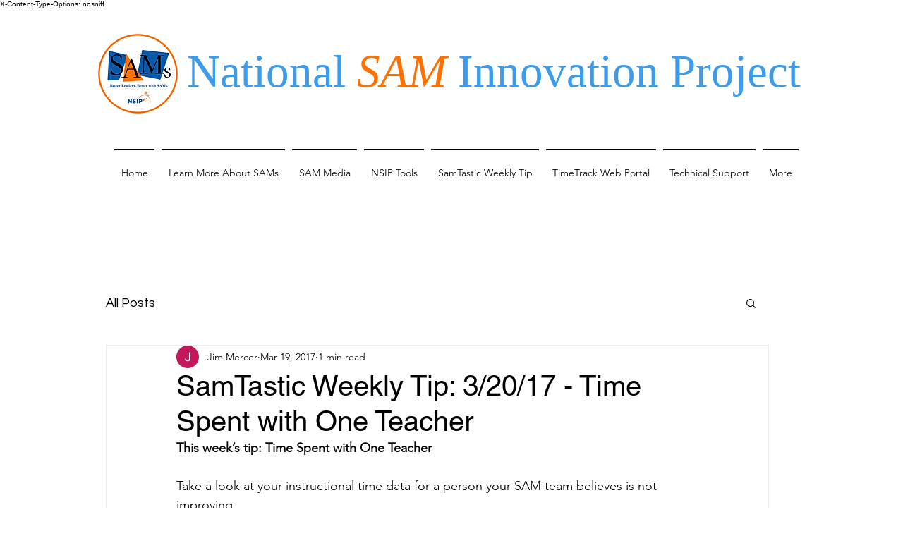

--- FILE ---
content_type: application/javascript
request_url: https://koi-3s89ozsej8.marketingautomation.services/koi?rf=&hn=www.samprocess.com&lg=en-US%40posix&sr=1280x720&cd=24&vr=2.4.1&se=1769310166973&ac=KOI-1FZ71YUCGPC97M&ts=1769310167&pt=NaN&pl=NaN&loc=https%3A%2F%2Fwww.samprocess.com%2Fpost%2Fsamtastic-weekly-tip-3-20-17-time-spent-with-one-teacher&tp=page&ti=SamTastic%20Weekly%20Tip%3A%203%2F20%2F17%20-%20Time%20Spent%20with%20One%20Teacher
body_size: -70
content:
window._ss.handleResponse({"isChatbotCapable":false,"trackingID":"202601|697587d7434b14531451a2ab","type":"page"});
